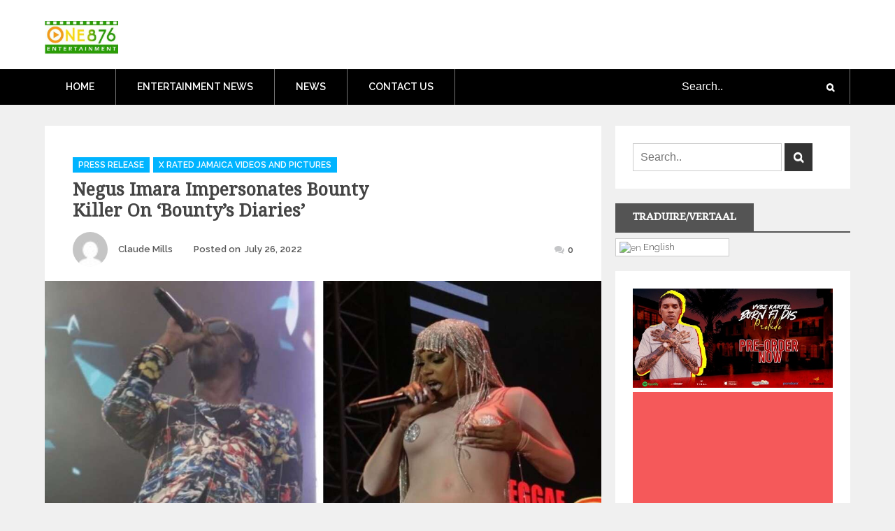

--- FILE ---
content_type: text/html; charset=utf-8
request_url: https://www.google.com/recaptcha/api2/anchor?ar=1&k=6Ld-k6sUAAAAABYt0eedTbfujCq36JNihmTUnhti&co=aHR0cHM6Ly93d3cub25lODc2ZW50ZXJ0YWlubWVudC5jb206NDQz&hl=en&v=PoyoqOPhxBO7pBk68S4YbpHZ&theme=light&size=normal&anchor-ms=20000&execute-ms=30000&cb=bqz1xfqe5zv2
body_size: 49467
content:
<!DOCTYPE HTML><html dir="ltr" lang="en"><head><meta http-equiv="Content-Type" content="text/html; charset=UTF-8">
<meta http-equiv="X-UA-Compatible" content="IE=edge">
<title>reCAPTCHA</title>
<style type="text/css">
/* cyrillic-ext */
@font-face {
  font-family: 'Roboto';
  font-style: normal;
  font-weight: 400;
  font-stretch: 100%;
  src: url(//fonts.gstatic.com/s/roboto/v48/KFO7CnqEu92Fr1ME7kSn66aGLdTylUAMa3GUBHMdazTgWw.woff2) format('woff2');
  unicode-range: U+0460-052F, U+1C80-1C8A, U+20B4, U+2DE0-2DFF, U+A640-A69F, U+FE2E-FE2F;
}
/* cyrillic */
@font-face {
  font-family: 'Roboto';
  font-style: normal;
  font-weight: 400;
  font-stretch: 100%;
  src: url(//fonts.gstatic.com/s/roboto/v48/KFO7CnqEu92Fr1ME7kSn66aGLdTylUAMa3iUBHMdazTgWw.woff2) format('woff2');
  unicode-range: U+0301, U+0400-045F, U+0490-0491, U+04B0-04B1, U+2116;
}
/* greek-ext */
@font-face {
  font-family: 'Roboto';
  font-style: normal;
  font-weight: 400;
  font-stretch: 100%;
  src: url(//fonts.gstatic.com/s/roboto/v48/KFO7CnqEu92Fr1ME7kSn66aGLdTylUAMa3CUBHMdazTgWw.woff2) format('woff2');
  unicode-range: U+1F00-1FFF;
}
/* greek */
@font-face {
  font-family: 'Roboto';
  font-style: normal;
  font-weight: 400;
  font-stretch: 100%;
  src: url(//fonts.gstatic.com/s/roboto/v48/KFO7CnqEu92Fr1ME7kSn66aGLdTylUAMa3-UBHMdazTgWw.woff2) format('woff2');
  unicode-range: U+0370-0377, U+037A-037F, U+0384-038A, U+038C, U+038E-03A1, U+03A3-03FF;
}
/* math */
@font-face {
  font-family: 'Roboto';
  font-style: normal;
  font-weight: 400;
  font-stretch: 100%;
  src: url(//fonts.gstatic.com/s/roboto/v48/KFO7CnqEu92Fr1ME7kSn66aGLdTylUAMawCUBHMdazTgWw.woff2) format('woff2');
  unicode-range: U+0302-0303, U+0305, U+0307-0308, U+0310, U+0312, U+0315, U+031A, U+0326-0327, U+032C, U+032F-0330, U+0332-0333, U+0338, U+033A, U+0346, U+034D, U+0391-03A1, U+03A3-03A9, U+03B1-03C9, U+03D1, U+03D5-03D6, U+03F0-03F1, U+03F4-03F5, U+2016-2017, U+2034-2038, U+203C, U+2040, U+2043, U+2047, U+2050, U+2057, U+205F, U+2070-2071, U+2074-208E, U+2090-209C, U+20D0-20DC, U+20E1, U+20E5-20EF, U+2100-2112, U+2114-2115, U+2117-2121, U+2123-214F, U+2190, U+2192, U+2194-21AE, U+21B0-21E5, U+21F1-21F2, U+21F4-2211, U+2213-2214, U+2216-22FF, U+2308-230B, U+2310, U+2319, U+231C-2321, U+2336-237A, U+237C, U+2395, U+239B-23B7, U+23D0, U+23DC-23E1, U+2474-2475, U+25AF, U+25B3, U+25B7, U+25BD, U+25C1, U+25CA, U+25CC, U+25FB, U+266D-266F, U+27C0-27FF, U+2900-2AFF, U+2B0E-2B11, U+2B30-2B4C, U+2BFE, U+3030, U+FF5B, U+FF5D, U+1D400-1D7FF, U+1EE00-1EEFF;
}
/* symbols */
@font-face {
  font-family: 'Roboto';
  font-style: normal;
  font-weight: 400;
  font-stretch: 100%;
  src: url(//fonts.gstatic.com/s/roboto/v48/KFO7CnqEu92Fr1ME7kSn66aGLdTylUAMaxKUBHMdazTgWw.woff2) format('woff2');
  unicode-range: U+0001-000C, U+000E-001F, U+007F-009F, U+20DD-20E0, U+20E2-20E4, U+2150-218F, U+2190, U+2192, U+2194-2199, U+21AF, U+21E6-21F0, U+21F3, U+2218-2219, U+2299, U+22C4-22C6, U+2300-243F, U+2440-244A, U+2460-24FF, U+25A0-27BF, U+2800-28FF, U+2921-2922, U+2981, U+29BF, U+29EB, U+2B00-2BFF, U+4DC0-4DFF, U+FFF9-FFFB, U+10140-1018E, U+10190-1019C, U+101A0, U+101D0-101FD, U+102E0-102FB, U+10E60-10E7E, U+1D2C0-1D2D3, U+1D2E0-1D37F, U+1F000-1F0FF, U+1F100-1F1AD, U+1F1E6-1F1FF, U+1F30D-1F30F, U+1F315, U+1F31C, U+1F31E, U+1F320-1F32C, U+1F336, U+1F378, U+1F37D, U+1F382, U+1F393-1F39F, U+1F3A7-1F3A8, U+1F3AC-1F3AF, U+1F3C2, U+1F3C4-1F3C6, U+1F3CA-1F3CE, U+1F3D4-1F3E0, U+1F3ED, U+1F3F1-1F3F3, U+1F3F5-1F3F7, U+1F408, U+1F415, U+1F41F, U+1F426, U+1F43F, U+1F441-1F442, U+1F444, U+1F446-1F449, U+1F44C-1F44E, U+1F453, U+1F46A, U+1F47D, U+1F4A3, U+1F4B0, U+1F4B3, U+1F4B9, U+1F4BB, U+1F4BF, U+1F4C8-1F4CB, U+1F4D6, U+1F4DA, U+1F4DF, U+1F4E3-1F4E6, U+1F4EA-1F4ED, U+1F4F7, U+1F4F9-1F4FB, U+1F4FD-1F4FE, U+1F503, U+1F507-1F50B, U+1F50D, U+1F512-1F513, U+1F53E-1F54A, U+1F54F-1F5FA, U+1F610, U+1F650-1F67F, U+1F687, U+1F68D, U+1F691, U+1F694, U+1F698, U+1F6AD, U+1F6B2, U+1F6B9-1F6BA, U+1F6BC, U+1F6C6-1F6CF, U+1F6D3-1F6D7, U+1F6E0-1F6EA, U+1F6F0-1F6F3, U+1F6F7-1F6FC, U+1F700-1F7FF, U+1F800-1F80B, U+1F810-1F847, U+1F850-1F859, U+1F860-1F887, U+1F890-1F8AD, U+1F8B0-1F8BB, U+1F8C0-1F8C1, U+1F900-1F90B, U+1F93B, U+1F946, U+1F984, U+1F996, U+1F9E9, U+1FA00-1FA6F, U+1FA70-1FA7C, U+1FA80-1FA89, U+1FA8F-1FAC6, U+1FACE-1FADC, U+1FADF-1FAE9, U+1FAF0-1FAF8, U+1FB00-1FBFF;
}
/* vietnamese */
@font-face {
  font-family: 'Roboto';
  font-style: normal;
  font-weight: 400;
  font-stretch: 100%;
  src: url(//fonts.gstatic.com/s/roboto/v48/KFO7CnqEu92Fr1ME7kSn66aGLdTylUAMa3OUBHMdazTgWw.woff2) format('woff2');
  unicode-range: U+0102-0103, U+0110-0111, U+0128-0129, U+0168-0169, U+01A0-01A1, U+01AF-01B0, U+0300-0301, U+0303-0304, U+0308-0309, U+0323, U+0329, U+1EA0-1EF9, U+20AB;
}
/* latin-ext */
@font-face {
  font-family: 'Roboto';
  font-style: normal;
  font-weight: 400;
  font-stretch: 100%;
  src: url(//fonts.gstatic.com/s/roboto/v48/KFO7CnqEu92Fr1ME7kSn66aGLdTylUAMa3KUBHMdazTgWw.woff2) format('woff2');
  unicode-range: U+0100-02BA, U+02BD-02C5, U+02C7-02CC, U+02CE-02D7, U+02DD-02FF, U+0304, U+0308, U+0329, U+1D00-1DBF, U+1E00-1E9F, U+1EF2-1EFF, U+2020, U+20A0-20AB, U+20AD-20C0, U+2113, U+2C60-2C7F, U+A720-A7FF;
}
/* latin */
@font-face {
  font-family: 'Roboto';
  font-style: normal;
  font-weight: 400;
  font-stretch: 100%;
  src: url(//fonts.gstatic.com/s/roboto/v48/KFO7CnqEu92Fr1ME7kSn66aGLdTylUAMa3yUBHMdazQ.woff2) format('woff2');
  unicode-range: U+0000-00FF, U+0131, U+0152-0153, U+02BB-02BC, U+02C6, U+02DA, U+02DC, U+0304, U+0308, U+0329, U+2000-206F, U+20AC, U+2122, U+2191, U+2193, U+2212, U+2215, U+FEFF, U+FFFD;
}
/* cyrillic-ext */
@font-face {
  font-family: 'Roboto';
  font-style: normal;
  font-weight: 500;
  font-stretch: 100%;
  src: url(//fonts.gstatic.com/s/roboto/v48/KFO7CnqEu92Fr1ME7kSn66aGLdTylUAMa3GUBHMdazTgWw.woff2) format('woff2');
  unicode-range: U+0460-052F, U+1C80-1C8A, U+20B4, U+2DE0-2DFF, U+A640-A69F, U+FE2E-FE2F;
}
/* cyrillic */
@font-face {
  font-family: 'Roboto';
  font-style: normal;
  font-weight: 500;
  font-stretch: 100%;
  src: url(//fonts.gstatic.com/s/roboto/v48/KFO7CnqEu92Fr1ME7kSn66aGLdTylUAMa3iUBHMdazTgWw.woff2) format('woff2');
  unicode-range: U+0301, U+0400-045F, U+0490-0491, U+04B0-04B1, U+2116;
}
/* greek-ext */
@font-face {
  font-family: 'Roboto';
  font-style: normal;
  font-weight: 500;
  font-stretch: 100%;
  src: url(//fonts.gstatic.com/s/roboto/v48/KFO7CnqEu92Fr1ME7kSn66aGLdTylUAMa3CUBHMdazTgWw.woff2) format('woff2');
  unicode-range: U+1F00-1FFF;
}
/* greek */
@font-face {
  font-family: 'Roboto';
  font-style: normal;
  font-weight: 500;
  font-stretch: 100%;
  src: url(//fonts.gstatic.com/s/roboto/v48/KFO7CnqEu92Fr1ME7kSn66aGLdTylUAMa3-UBHMdazTgWw.woff2) format('woff2');
  unicode-range: U+0370-0377, U+037A-037F, U+0384-038A, U+038C, U+038E-03A1, U+03A3-03FF;
}
/* math */
@font-face {
  font-family: 'Roboto';
  font-style: normal;
  font-weight: 500;
  font-stretch: 100%;
  src: url(//fonts.gstatic.com/s/roboto/v48/KFO7CnqEu92Fr1ME7kSn66aGLdTylUAMawCUBHMdazTgWw.woff2) format('woff2');
  unicode-range: U+0302-0303, U+0305, U+0307-0308, U+0310, U+0312, U+0315, U+031A, U+0326-0327, U+032C, U+032F-0330, U+0332-0333, U+0338, U+033A, U+0346, U+034D, U+0391-03A1, U+03A3-03A9, U+03B1-03C9, U+03D1, U+03D5-03D6, U+03F0-03F1, U+03F4-03F5, U+2016-2017, U+2034-2038, U+203C, U+2040, U+2043, U+2047, U+2050, U+2057, U+205F, U+2070-2071, U+2074-208E, U+2090-209C, U+20D0-20DC, U+20E1, U+20E5-20EF, U+2100-2112, U+2114-2115, U+2117-2121, U+2123-214F, U+2190, U+2192, U+2194-21AE, U+21B0-21E5, U+21F1-21F2, U+21F4-2211, U+2213-2214, U+2216-22FF, U+2308-230B, U+2310, U+2319, U+231C-2321, U+2336-237A, U+237C, U+2395, U+239B-23B7, U+23D0, U+23DC-23E1, U+2474-2475, U+25AF, U+25B3, U+25B7, U+25BD, U+25C1, U+25CA, U+25CC, U+25FB, U+266D-266F, U+27C0-27FF, U+2900-2AFF, U+2B0E-2B11, U+2B30-2B4C, U+2BFE, U+3030, U+FF5B, U+FF5D, U+1D400-1D7FF, U+1EE00-1EEFF;
}
/* symbols */
@font-face {
  font-family: 'Roboto';
  font-style: normal;
  font-weight: 500;
  font-stretch: 100%;
  src: url(//fonts.gstatic.com/s/roboto/v48/KFO7CnqEu92Fr1ME7kSn66aGLdTylUAMaxKUBHMdazTgWw.woff2) format('woff2');
  unicode-range: U+0001-000C, U+000E-001F, U+007F-009F, U+20DD-20E0, U+20E2-20E4, U+2150-218F, U+2190, U+2192, U+2194-2199, U+21AF, U+21E6-21F0, U+21F3, U+2218-2219, U+2299, U+22C4-22C6, U+2300-243F, U+2440-244A, U+2460-24FF, U+25A0-27BF, U+2800-28FF, U+2921-2922, U+2981, U+29BF, U+29EB, U+2B00-2BFF, U+4DC0-4DFF, U+FFF9-FFFB, U+10140-1018E, U+10190-1019C, U+101A0, U+101D0-101FD, U+102E0-102FB, U+10E60-10E7E, U+1D2C0-1D2D3, U+1D2E0-1D37F, U+1F000-1F0FF, U+1F100-1F1AD, U+1F1E6-1F1FF, U+1F30D-1F30F, U+1F315, U+1F31C, U+1F31E, U+1F320-1F32C, U+1F336, U+1F378, U+1F37D, U+1F382, U+1F393-1F39F, U+1F3A7-1F3A8, U+1F3AC-1F3AF, U+1F3C2, U+1F3C4-1F3C6, U+1F3CA-1F3CE, U+1F3D4-1F3E0, U+1F3ED, U+1F3F1-1F3F3, U+1F3F5-1F3F7, U+1F408, U+1F415, U+1F41F, U+1F426, U+1F43F, U+1F441-1F442, U+1F444, U+1F446-1F449, U+1F44C-1F44E, U+1F453, U+1F46A, U+1F47D, U+1F4A3, U+1F4B0, U+1F4B3, U+1F4B9, U+1F4BB, U+1F4BF, U+1F4C8-1F4CB, U+1F4D6, U+1F4DA, U+1F4DF, U+1F4E3-1F4E6, U+1F4EA-1F4ED, U+1F4F7, U+1F4F9-1F4FB, U+1F4FD-1F4FE, U+1F503, U+1F507-1F50B, U+1F50D, U+1F512-1F513, U+1F53E-1F54A, U+1F54F-1F5FA, U+1F610, U+1F650-1F67F, U+1F687, U+1F68D, U+1F691, U+1F694, U+1F698, U+1F6AD, U+1F6B2, U+1F6B9-1F6BA, U+1F6BC, U+1F6C6-1F6CF, U+1F6D3-1F6D7, U+1F6E0-1F6EA, U+1F6F0-1F6F3, U+1F6F7-1F6FC, U+1F700-1F7FF, U+1F800-1F80B, U+1F810-1F847, U+1F850-1F859, U+1F860-1F887, U+1F890-1F8AD, U+1F8B0-1F8BB, U+1F8C0-1F8C1, U+1F900-1F90B, U+1F93B, U+1F946, U+1F984, U+1F996, U+1F9E9, U+1FA00-1FA6F, U+1FA70-1FA7C, U+1FA80-1FA89, U+1FA8F-1FAC6, U+1FACE-1FADC, U+1FADF-1FAE9, U+1FAF0-1FAF8, U+1FB00-1FBFF;
}
/* vietnamese */
@font-face {
  font-family: 'Roboto';
  font-style: normal;
  font-weight: 500;
  font-stretch: 100%;
  src: url(//fonts.gstatic.com/s/roboto/v48/KFO7CnqEu92Fr1ME7kSn66aGLdTylUAMa3OUBHMdazTgWw.woff2) format('woff2');
  unicode-range: U+0102-0103, U+0110-0111, U+0128-0129, U+0168-0169, U+01A0-01A1, U+01AF-01B0, U+0300-0301, U+0303-0304, U+0308-0309, U+0323, U+0329, U+1EA0-1EF9, U+20AB;
}
/* latin-ext */
@font-face {
  font-family: 'Roboto';
  font-style: normal;
  font-weight: 500;
  font-stretch: 100%;
  src: url(//fonts.gstatic.com/s/roboto/v48/KFO7CnqEu92Fr1ME7kSn66aGLdTylUAMa3KUBHMdazTgWw.woff2) format('woff2');
  unicode-range: U+0100-02BA, U+02BD-02C5, U+02C7-02CC, U+02CE-02D7, U+02DD-02FF, U+0304, U+0308, U+0329, U+1D00-1DBF, U+1E00-1E9F, U+1EF2-1EFF, U+2020, U+20A0-20AB, U+20AD-20C0, U+2113, U+2C60-2C7F, U+A720-A7FF;
}
/* latin */
@font-face {
  font-family: 'Roboto';
  font-style: normal;
  font-weight: 500;
  font-stretch: 100%;
  src: url(//fonts.gstatic.com/s/roboto/v48/KFO7CnqEu92Fr1ME7kSn66aGLdTylUAMa3yUBHMdazQ.woff2) format('woff2');
  unicode-range: U+0000-00FF, U+0131, U+0152-0153, U+02BB-02BC, U+02C6, U+02DA, U+02DC, U+0304, U+0308, U+0329, U+2000-206F, U+20AC, U+2122, U+2191, U+2193, U+2212, U+2215, U+FEFF, U+FFFD;
}
/* cyrillic-ext */
@font-face {
  font-family: 'Roboto';
  font-style: normal;
  font-weight: 900;
  font-stretch: 100%;
  src: url(//fonts.gstatic.com/s/roboto/v48/KFO7CnqEu92Fr1ME7kSn66aGLdTylUAMa3GUBHMdazTgWw.woff2) format('woff2');
  unicode-range: U+0460-052F, U+1C80-1C8A, U+20B4, U+2DE0-2DFF, U+A640-A69F, U+FE2E-FE2F;
}
/* cyrillic */
@font-face {
  font-family: 'Roboto';
  font-style: normal;
  font-weight: 900;
  font-stretch: 100%;
  src: url(//fonts.gstatic.com/s/roboto/v48/KFO7CnqEu92Fr1ME7kSn66aGLdTylUAMa3iUBHMdazTgWw.woff2) format('woff2');
  unicode-range: U+0301, U+0400-045F, U+0490-0491, U+04B0-04B1, U+2116;
}
/* greek-ext */
@font-face {
  font-family: 'Roboto';
  font-style: normal;
  font-weight: 900;
  font-stretch: 100%;
  src: url(//fonts.gstatic.com/s/roboto/v48/KFO7CnqEu92Fr1ME7kSn66aGLdTylUAMa3CUBHMdazTgWw.woff2) format('woff2');
  unicode-range: U+1F00-1FFF;
}
/* greek */
@font-face {
  font-family: 'Roboto';
  font-style: normal;
  font-weight: 900;
  font-stretch: 100%;
  src: url(//fonts.gstatic.com/s/roboto/v48/KFO7CnqEu92Fr1ME7kSn66aGLdTylUAMa3-UBHMdazTgWw.woff2) format('woff2');
  unicode-range: U+0370-0377, U+037A-037F, U+0384-038A, U+038C, U+038E-03A1, U+03A3-03FF;
}
/* math */
@font-face {
  font-family: 'Roboto';
  font-style: normal;
  font-weight: 900;
  font-stretch: 100%;
  src: url(//fonts.gstatic.com/s/roboto/v48/KFO7CnqEu92Fr1ME7kSn66aGLdTylUAMawCUBHMdazTgWw.woff2) format('woff2');
  unicode-range: U+0302-0303, U+0305, U+0307-0308, U+0310, U+0312, U+0315, U+031A, U+0326-0327, U+032C, U+032F-0330, U+0332-0333, U+0338, U+033A, U+0346, U+034D, U+0391-03A1, U+03A3-03A9, U+03B1-03C9, U+03D1, U+03D5-03D6, U+03F0-03F1, U+03F4-03F5, U+2016-2017, U+2034-2038, U+203C, U+2040, U+2043, U+2047, U+2050, U+2057, U+205F, U+2070-2071, U+2074-208E, U+2090-209C, U+20D0-20DC, U+20E1, U+20E5-20EF, U+2100-2112, U+2114-2115, U+2117-2121, U+2123-214F, U+2190, U+2192, U+2194-21AE, U+21B0-21E5, U+21F1-21F2, U+21F4-2211, U+2213-2214, U+2216-22FF, U+2308-230B, U+2310, U+2319, U+231C-2321, U+2336-237A, U+237C, U+2395, U+239B-23B7, U+23D0, U+23DC-23E1, U+2474-2475, U+25AF, U+25B3, U+25B7, U+25BD, U+25C1, U+25CA, U+25CC, U+25FB, U+266D-266F, U+27C0-27FF, U+2900-2AFF, U+2B0E-2B11, U+2B30-2B4C, U+2BFE, U+3030, U+FF5B, U+FF5D, U+1D400-1D7FF, U+1EE00-1EEFF;
}
/* symbols */
@font-face {
  font-family: 'Roboto';
  font-style: normal;
  font-weight: 900;
  font-stretch: 100%;
  src: url(//fonts.gstatic.com/s/roboto/v48/KFO7CnqEu92Fr1ME7kSn66aGLdTylUAMaxKUBHMdazTgWw.woff2) format('woff2');
  unicode-range: U+0001-000C, U+000E-001F, U+007F-009F, U+20DD-20E0, U+20E2-20E4, U+2150-218F, U+2190, U+2192, U+2194-2199, U+21AF, U+21E6-21F0, U+21F3, U+2218-2219, U+2299, U+22C4-22C6, U+2300-243F, U+2440-244A, U+2460-24FF, U+25A0-27BF, U+2800-28FF, U+2921-2922, U+2981, U+29BF, U+29EB, U+2B00-2BFF, U+4DC0-4DFF, U+FFF9-FFFB, U+10140-1018E, U+10190-1019C, U+101A0, U+101D0-101FD, U+102E0-102FB, U+10E60-10E7E, U+1D2C0-1D2D3, U+1D2E0-1D37F, U+1F000-1F0FF, U+1F100-1F1AD, U+1F1E6-1F1FF, U+1F30D-1F30F, U+1F315, U+1F31C, U+1F31E, U+1F320-1F32C, U+1F336, U+1F378, U+1F37D, U+1F382, U+1F393-1F39F, U+1F3A7-1F3A8, U+1F3AC-1F3AF, U+1F3C2, U+1F3C4-1F3C6, U+1F3CA-1F3CE, U+1F3D4-1F3E0, U+1F3ED, U+1F3F1-1F3F3, U+1F3F5-1F3F7, U+1F408, U+1F415, U+1F41F, U+1F426, U+1F43F, U+1F441-1F442, U+1F444, U+1F446-1F449, U+1F44C-1F44E, U+1F453, U+1F46A, U+1F47D, U+1F4A3, U+1F4B0, U+1F4B3, U+1F4B9, U+1F4BB, U+1F4BF, U+1F4C8-1F4CB, U+1F4D6, U+1F4DA, U+1F4DF, U+1F4E3-1F4E6, U+1F4EA-1F4ED, U+1F4F7, U+1F4F9-1F4FB, U+1F4FD-1F4FE, U+1F503, U+1F507-1F50B, U+1F50D, U+1F512-1F513, U+1F53E-1F54A, U+1F54F-1F5FA, U+1F610, U+1F650-1F67F, U+1F687, U+1F68D, U+1F691, U+1F694, U+1F698, U+1F6AD, U+1F6B2, U+1F6B9-1F6BA, U+1F6BC, U+1F6C6-1F6CF, U+1F6D3-1F6D7, U+1F6E0-1F6EA, U+1F6F0-1F6F3, U+1F6F7-1F6FC, U+1F700-1F7FF, U+1F800-1F80B, U+1F810-1F847, U+1F850-1F859, U+1F860-1F887, U+1F890-1F8AD, U+1F8B0-1F8BB, U+1F8C0-1F8C1, U+1F900-1F90B, U+1F93B, U+1F946, U+1F984, U+1F996, U+1F9E9, U+1FA00-1FA6F, U+1FA70-1FA7C, U+1FA80-1FA89, U+1FA8F-1FAC6, U+1FACE-1FADC, U+1FADF-1FAE9, U+1FAF0-1FAF8, U+1FB00-1FBFF;
}
/* vietnamese */
@font-face {
  font-family: 'Roboto';
  font-style: normal;
  font-weight: 900;
  font-stretch: 100%;
  src: url(//fonts.gstatic.com/s/roboto/v48/KFO7CnqEu92Fr1ME7kSn66aGLdTylUAMa3OUBHMdazTgWw.woff2) format('woff2');
  unicode-range: U+0102-0103, U+0110-0111, U+0128-0129, U+0168-0169, U+01A0-01A1, U+01AF-01B0, U+0300-0301, U+0303-0304, U+0308-0309, U+0323, U+0329, U+1EA0-1EF9, U+20AB;
}
/* latin-ext */
@font-face {
  font-family: 'Roboto';
  font-style: normal;
  font-weight: 900;
  font-stretch: 100%;
  src: url(//fonts.gstatic.com/s/roboto/v48/KFO7CnqEu92Fr1ME7kSn66aGLdTylUAMa3KUBHMdazTgWw.woff2) format('woff2');
  unicode-range: U+0100-02BA, U+02BD-02C5, U+02C7-02CC, U+02CE-02D7, U+02DD-02FF, U+0304, U+0308, U+0329, U+1D00-1DBF, U+1E00-1E9F, U+1EF2-1EFF, U+2020, U+20A0-20AB, U+20AD-20C0, U+2113, U+2C60-2C7F, U+A720-A7FF;
}
/* latin */
@font-face {
  font-family: 'Roboto';
  font-style: normal;
  font-weight: 900;
  font-stretch: 100%;
  src: url(//fonts.gstatic.com/s/roboto/v48/KFO7CnqEu92Fr1ME7kSn66aGLdTylUAMa3yUBHMdazQ.woff2) format('woff2');
  unicode-range: U+0000-00FF, U+0131, U+0152-0153, U+02BB-02BC, U+02C6, U+02DA, U+02DC, U+0304, U+0308, U+0329, U+2000-206F, U+20AC, U+2122, U+2191, U+2193, U+2212, U+2215, U+FEFF, U+FFFD;
}

</style>
<link rel="stylesheet" type="text/css" href="https://www.gstatic.com/recaptcha/releases/PoyoqOPhxBO7pBk68S4YbpHZ/styles__ltr.css">
<script nonce="Rz6Mowlo9EQVcqfwju9Jlg" type="text/javascript">window['__recaptcha_api'] = 'https://www.google.com/recaptcha/api2/';</script>
<script type="text/javascript" src="https://www.gstatic.com/recaptcha/releases/PoyoqOPhxBO7pBk68S4YbpHZ/recaptcha__en.js" nonce="Rz6Mowlo9EQVcqfwju9Jlg">
      
    </script></head>
<body><div id="rc-anchor-alert" class="rc-anchor-alert"></div>
<input type="hidden" id="recaptcha-token" value="[base64]">
<script type="text/javascript" nonce="Rz6Mowlo9EQVcqfwju9Jlg">
      recaptcha.anchor.Main.init("[\x22ainput\x22,[\x22bgdata\x22,\x22\x22,\[base64]/[base64]/[base64]/KE4oMTI0LHYsdi5HKSxMWihsLHYpKTpOKDEyNCx2LGwpLFYpLHYpLFQpKSxGKDE3MSx2KX0scjc9ZnVuY3Rpb24obCl7cmV0dXJuIGx9LEM9ZnVuY3Rpb24obCxWLHYpe04odixsLFYpLFZbYWtdPTI3OTZ9LG49ZnVuY3Rpb24obCxWKXtWLlg9KChWLlg/[base64]/[base64]/[base64]/[base64]/[base64]/[base64]/[base64]/[base64]/[base64]/[base64]/[base64]\\u003d\x22,\[base64]\\u003d\x22,\x22eBVAw44DwpPDlMO0woF8T084w6UNSFzDqcKuVxY5eFlHXlZtQzBpwrF8wrLCsgY/w44Sw48pwocew7Yiw6kkwq8Tw6fDsATCuSNWw7rDjENVAyAwQnQOwqF9P0Q3S2fCicO9w7/DgWrDpHzDgD/Co2c4MkVvdcOpwqPDsDB/TsOMw7N9wqDDvsOTw4pAwqBMOcOCWcK6FCnCscKWw6R2N8KEw7pkwoLCjg7DvsOqLybCp0omRzDCvsOqUsK1w5kfw6TDj8ODw4HCksKQA8OJwqFGw67CtAzCu8OUwoPDqMKgwrJjwpxdeX1swo01JsOiLMOhwqsQw5DCocOaw5o7HzvCjMO+w5XCpCfDucK5F8Oqw5/Dk8O+w7XDisK3w77Duh4FK0ssH8O/VijDuiDCmnEUUlMFTMOSw7jDgMKnc8KBw6YvA8K9IsK9wrAcwqIRbMKEw4cQwo7CqUoyUXcKwqHCvUPDg8K0NXzCtMKwwrELwofCtw/[base64]/M8OMBcOuw5nDiAjDm8O0wrYJw5hbLHh1w7PCoCc1WcObwpMpwpLCgcKVD1U/w6LDmCxtwoDDqwZ6GEnCqX/[base64]/[base64]/DonXDmMK3w54TcsKBGVzChj4zwr/DgMOgXntbUsOGB8OITmvCrcKgPhdCw6gSOcKEQsKEGnBKH8Ofw6fDtER/wpEvwozCnXnCjD7CoxIOSVTCo8OgwpHCp8KPWFbDgsO3VVcOBkoTw6PCvcKeTcKXGRnCnMOIRixpVBg3w5ENLsKAwrvCp8Oxwq5LesOOGEAYwqvCsScIVsOrwofCjnsNYxU7w5bDqMOQDMObwqrChzZQM8Kjbm7DgG3CvGUqw4tuFcOresOxw5HCiA/DtmEvDMObwoVPVcOVw7jDkcKDwqZJBUQNwojCtcOHfiJecBPCt0kfc8OOW8KTJHILw4HDoQDDj8KfRcOdbMKPasO8YsKqBcORw6xJwphtCg/DjV4GBWfDrW/Drzk5wrkGXgVFYxc8KQfDrcKbQMOABMOCw4XCoxzCrWLDhMOywrHDsUQbw6XCqcOdw6Y4L8K7bsOPwpvCmBjCsV/DvhUnTMKTQm3DuQ5zEcKYw6Yfw5xueMKocHYhw6LCrw1dMCk1w6XDpMKhPT/[base64]/Du8KJw6/DjMKdwpkRwo5vw7d0ccOfwosIwq/DssKIw5MEw7PCo8K4WMOhL8OaAMO3FiQrwqg6w7x4JcOZwo4cWEHDoMK/JcOUSTbCi8O+wrzClzjDt8KUw6ASwrIYwowtwpzCl3YhBsKFYV5wLsOnw6YwPUAdw5nCqzDCiH9lwqDDhm/DlXTCugl1w4Qkw6bDkz1MNErDjnbDm8Kdwql+wrlBAsK1wo7Dt0TDuMOOwrt9wozCkcOEw4zChQbDmsK4w7xeacO5dTHCh8OWw4BfTlNqwoIvTsOuwpzCgFjDtMOew7/Djw3Cp8OULg/DqWbCh2LCrTpnY8KOb8OpPcKCcMKkwoU3VMKFEmpGwo8PNsKiw5fClx8CJElHW2Fhw6LDnsK7w5QgVsOCGik4WDBcUMKeDVt4KBd+JyF5wrEaQsOcw4IoworClcOdwo5tTRhnAMKIw759wqzDncO4Y8OXZ8ODw73CocKxA3IowrfCt8KoJcKyVMKIwpjCsMO/[base64]/DoMKSBS7CiDHDtS/CiyzDiVbDgjELwrrCmsOcZ8KUw5IGwqBvwrLCo8KJOltZAzxxwqXDpsK4w4kcwoLCsUrCjj8AJnzCqMK2cifCqMK9KEzDkcKbaWjDsx/[base64]/McKHPwQyw7FRDsOlWjN7w43CvsK4RmrCgcKxNVtGRsKCXcO4JG/DrT4Nwplsb0HDmVxTNUzCsMOrC8O9w6DCgXBxw4Bfw68wwoHCuhgVw5rCrcOtw7JUw53CsMOaw5lIC8Kdwo7CpSYFY8KUCsOJOS8Aw7pSdT7ChcK2e8KKwqMVdsKFRHjDlhDDscK4wojCl8Khwrp7EcK/[base64]/w77CscOawpxZIHLCpMOIwrxfGsOYXsKFw4kOPsKZBEk6byrDjMK7ZsO2BMOZNSVZcMO9HsKiQEZEHjDDtsOIw7hgXMOpUU1SMDB1w77Cg8ORUGnDs3nDr2vDvSnCpMOrwq8ZNsOLwr3CljHCg8ODZibDlk8SfjRtccO5c8KgQWfDvjViwqgKA3XCuMKqw7HCh8K/ES8Yw7HDiWF0ShHCnsKywpbCk8OkwprCm8KNw4XDrMKmwoMUXjLDqsK9OSY5JcK8wpMzw7vDvcKKw7fDtUfCl8O/[base64]/Du8KKw5bDkcOfF8Olw5HCkcK7w6gveMKUd2ptw4XCs8KXwoHCkm5UNSkYQcKsO2PCnsKFSSDDk8KWw4LDv8KywprCjMORU8Osw5rDs8O+c8KTfsKNw4kkDkzDpUlBasK6w4LDi8Ksf8OqWcOjw78QEV/CvzTDvikGAhVxTAhYE35awoM3w74QwqHCrMKzFcKPw4bDpARtBFEuU8KOe3jDo8Kww5nDocK5eXbCs8O2IGHDt8KIGFfDkDxtwozCtHIjwr/CrzpYPQTDhsO7N1UHczRjwp/DrB5rATZswptJJsO+wooLU8K2wrQdw4Igb8OGwozDmX8owpjDtETCr8OCUEfDjMKXecOWQcKzwprDt8KANHwsw6fCnRF9JMOUwpIFTmbDhgAEwpxUHzwRw7HCh0oHwrDDp8OiDMKcw7/[base64]/McOGbsKSw5HComfDhj7DhcK2eMK5woRUwrfDvzY7URXCsQXCpQpQT05ewoPDin7Cg8OlNSLCosKOSMKgeMK5RE7CksKhwprDs8KRAzrCuTzDs2ENwpnCo8KWw5fCicK/wrtSGSnCucKawpxvK8KIw4/[base64]/wojCncKhwpbChnvCkAjCgWXDqMOleMK8aMOKVMO9woTDncOOJV7CqUNKwrIlwokTw7/CncKAw7pXwpXCh04fYVcMwrsWw6zDvBrCuUBYwo3Cvx55JG3DiWl6woXCsz7Dt8OAbUxGFcOYw5XCj8K+w68OP8KEw7LCtm/CvibCuFk4w6Bmdl0hwp1dwq4Lw4MqFMKoNx7DjMODBhDDj2vDqxfDv8K9UTkzw7nCnMOVVz3DhMKYacK7woc+KcO3w6IpRlFheyUFwpPCk8OqesK7w4rDkcOhc8Opw6BNMcO7NErCr0/DgXfCnsK+wrnCgxA8woYaDsKiM8KMLsK0JsOaQw3DicO4wpgaE03Dti18wq7ChXFuwqoYYiQTw5J2w4Qbw6nCjsKOP8KxbGBUwqknUsKMwrjCtMOZTV3Csl0ww7kAw4DDpsKdO3PDjMOCVVnDs8KbwoHCkMO/w5jCkcKnT8OGClnDn8OXIcKcwpUAajTDu8ODw4QoW8K3wqfDmUVURMO5J8Kbwp3DtcOITQPCs8OpBMKow4zCjQHChhHCrMOyNRBFwpXDpsO7OxMvw6k2wrR8D8KZwqpYasOSwq3DpTDDmj4fIcKsw5nCgRlXw6/CmClIw7drw4tvw64dMwHDohPCsxnDqMOzVsOpCMKUw6rCvcKUwpIVwqLDhMK+NcO3w4hcw5lNEBQbOgEDwpLCnMKcLizDk8KqVcKmKsKoJXHDpMOkwoTDijMqZT7Ck8K2X8Oxw5d7STHDsWE/wpHDv2jCq3zDlsKLQMOPSUTDkDzCok/DqsOAw5TCjcO4wovDsGMdw5HDssKVDMOvw6N7W8KzXcKfw4MlXcKVwoVhJMKxwrfCv2pXJCPDssOzSB8Ow50Mw5vDmsKaG8K/wpBhw4DCqcONMWcPI8KZJcOGw5jDqn7CjMOTw4rCu8OxOsODwr7DscKfLwLChcKUCsOhwokuTTkaBMKVw7xGJsK0wqPCtyDDhcK+RRHDmFjCv8KOJ8KQw5PDjsKIwpYyw6UZw5UBw7wTwrfDrgpTw6HDl8KGZ3lbwps5wq0/[base64]/[base64]/Dqh3DrMO2OcOrYk/DtScCC8OXGy4Qw4XCtcOmdhjDkcKJw5FuRy/DtcKfw5XDqcOdw45yMlfCoQnCqcKPOBETJcKCA8Onw4LCisK9RXcBwr9aw67ClsKSKMKsA8K0w7E7cF/Dm1o5VcO7w45PwrnDmcOXacOhwo7DoABCQyDDqMOSw73DpwfDm8KiOMOabcKAYA7DqMO1wovDjsOJwp/[base64]/wpbDkGzCi8KYw4HDj8KtaWVBJcOZwo/CucOARGDDhFnChcKSf1zCncK6csOGw6jDqXHDtcOfw6nDuSYvw4FFw5nChsO8wr/CiTRbOhrDtl7Dg8KGAMKEIiVJOU4WLcKowq9/w6DCpFkhw41SwpdJKRdiw7IBRh7CgF7Chi4nw6cIw6fCjMKCJsKmK0BHwqHCq8KXQAl2wptRw61eYGfDqcO5w4UHYsOcwobDj2VVNMOEwqrDtEpJwqRVC8OdRVjCgmvChsKSw5hZw6rCr8KlwrjCtMK/cnbDvsKpwrYMacOxw43DhUwEwp0VEC8jwpxtwq3DgsOtSQo5w48xw7XDgsKfA8KDw5xlw4sHDcKPwqx6wpvDlDxbKANgw4c4w4LDocKqwqzCtEhPwqVow4LDnmDDiMO8wrEWYcOkFQPCqGE/fXPDvMO4D8KpwotPU2rCrxAlD8Odwq7CrMKDw5bCsMKywovClcOYJTzCvcKHc8KTwqTCpzlcS8O0woDCk8K5wofCmF/Cr8OFGS4UTMODFcKofgF0OsOALBnCg8KJJyYzw4UJWFtYwpDDmsO4w5jDqMKfYzFiw6EuwogGwoLCgnUkwppEwpvCr8OTSMKLw4PCihzCv8KMPVkmJMKKw7bCn1xFfmXDmG/CriJhwpXDlsK9QAjDmjI2CsO4wo7Co0zDgcO+wpRbw6VrKl0gCVV8w7LCucKpwpxBNmLDgAPDssOew7PClQPCssOqPw7DpcKwN8Ktd8Kuwq7CjRTCo8Kxw6PDqh/[base64]/DvcKcGGYLwqHDmMOPwq7Cni/[base64]/B8KWacOBwrUQIcKswp3DqMKhwpcaWG4OV14Gwo/[base64]/[base64]/DlcONJjpDaMKrccO3JSVuOsKowopSw6tINw3Cpi8UwpLDkSpMWh5+w63DmMKHwqUOEFTDl8KnwpoFY1Zcw48rwpZofsKVNB/CtcOLw5jCpVwaVcOpwpMQw5NAQMKMfMKBwp44TUI/[base64]/CtcKzCGXDhMKswrNMbcKdwp7DiD9gw6oCwrXCnsONw5cAw45rB1TClBUBw4Nkw6nDj8ObB2jChWwVI2PCjsOFwqIGw5LCtD3DnMOOw5PCj8KaKkUXwowYw6UGNcOjXsK8w6TCvMO7wrXCnMO9w4omUGnCmnlAKk1Iw4kgJ8OLw51pw7N/wq/DkcO3dcOtIW/Cg0TDjB/Cu8ONRh8bw7bCjcKWTV7DnQQWw7DDqcO5wqPDknsAwqNgDnPCvsOWwplZwrp8wq8TwpfCqRvDiMOufinDvndUKSrDlcOXwq3CnMK+Qkxiw5bDhsKowrh8w60Qw5YdGGTDvw/[base64]/DmkE6fBh2BwPCmcOyZsK4XsOaCcKmE8K+YMO+CcO1w5LDgC8NUcKDQlwEw57Cs0HCk8KzwpPCnyLDqTt/w54ZwqLCvEcYwrDCpMKmwqvDh1fDnDDDlWbCgEM4w7/CklY/DcKpfxHDksOkHsKmw7rCiXA4BcKhHGLCgznCjR0jwpJ3w67CnHjDuljDm0TDnml+UMOZGcKEOsOqenbDl8KzwpV8w53Dj8OzwqzCvcOWwrfCksO3w7LDlMOyw5wPRQhyRFHCg8KNGEt6woQiw4YRwpvCuTvCkMOgZl/CtA/CnX/Cu0JEagDDuAJfdhoGwrkaw7kaRRPDo8O0w5rDm8OEMxddw6BcZ8Kuw781wrtmTMKsw7rClBY2w6FGwrbCuA5Iw4ltwpnCvjXClWvDocOSwqLCvMK9LcOQwrXDmC8swqduw55hwoN9OsOowoFlVkVMNVrDrX/DpsKGw57CqhDCncKaIgLDnMKHw7LCsMONw5LCksKRwoM/[base64]/[base64]/DlQ9CXiBOXE51w7MUwocxwo9XQcORwpk6wpokwrbDhcO/NsOBXRNLYWPDlsONw5QGBcKCwqEuH8K/wrxVWMOECcObQsOkAcK6wqLCnyPDqsKVf2d+ecOgw7l7wqvCtX0pWMKhwotJMR3CsXkvNktJTyzDrcKfw6/CmG3Dm8KCw4dPwpgKwoZ3cMOaw6oAwp4Bw7vDjCRePsKqw6IRwo0iwrbCt3YyMGDCqsOXTSE3w7DCscKSwqfCk3/Dt8KwOH8PEEYqw6IIwo3DvEHCu3c/wqozWi/[base64]/MMOYw7NJF8K6wrsmw5bCtcKEasOHwqbDtnN+w7/Dty1Vwppswq3Cg0sPwqjDvcOEw4NZNsKraMOSWDTDtQ1VW0AdGsO2IcKcw5wdB2HClQrCtV/DtsO5woLDuy8qwqPDlFjClBjCn8K/PMO5VcKcwrLCv8OTdsKFwoDCssK8KsK/w5MZw6U6DMKAHMK3dcOSw5ESdk3CuMOdw5TDih9PFXPCnsOzdsOjwoc/FMOgw5rDsMKUwrHCmcKlwq/CkjjCpMKSRcK3BcKNdcO3woYcCsOKwoUmw7tVw7I/UG7DgMK9ZcOdSSHDosKKw5/DgEIbwpoNFm0qwo7DkxDCqcK4w5YCw5VeFXXCqsOYacOqSBgCOcOew6TCuG/[base64]/ClcKyMG/[base64]/ccOxZcOMX8Ouwoske2wJSw9HwqDCmcOlVE4QJh7DtMOmw64Qw7/[base64]/[base64]/CjwbCmV7ClgFpBMKmK8KAIXQbw4IhK8Ofwqwww4RwUMKHw5AFw49zcsObw495KMOJF8Krw4ITwo86K8KGwqlqcBtGc2V8w7kzJlDDim5cwrvDihrDk8KAUDbCqsOOwqDDlsOkw547wopsAhIQEjdZfsOow70VQ1IrwpFLB8Kmw43DkMK1Wh/Di8OKw60dNF3CujA5w49jwr0dG8KhwrbCmG0Ka8OPw6UZwp7DtS3Dj8OnFsKmBcOvDUzDuQ7CrMOSw5fCoxQxf8Oyw6nCocODP2vDjMOewpc9wqbDmcOZEsONw67DisKswqTCucOWw5DCs8O6CcO3w6nDhTVeLRHCu8K5w4/[base64]/DnTXDpMOKwoQxw55awo/[base64]/CcKfwr7Dq2ZnGMKLFcOzQMKJGsK8w7DCsXvCmMK0IVkGw74wDcKKLi4/FMOscMOzw5DDo8Olw5fDmsORVMKWGTZ3w57CoMKxw4B8wrbDtUzCnMOFwprDtEzCqQ/Ct0oMw6fDrBYww6LDsjfDsTU4wpnDtnLCn8OOTXzDnsOywodgKMOqBD9oOcK0w6A+w6DDj8K3wpvCvxVbWcOCw7rDvcKhwrxHwrIWSsKVIxPDqUHDr8KMwrfCrsO+wpAfwpDCunDCogXCrMKuw7hHXXRKV3vChnTChQPCsMK/wpHDksOIIMOWb8Ovw4o0AcKNwoh4w4Vjwrtlwrl+PcOyw4DCkBzCicKGYXASK8KCwo7DtSxPwpthacKUEMOLJzbCg1hKKwnCmgh4w7A2UMKcLcK1w4TDmX3DgjjDkMOhVcO7wrPDv0/Ci0nCo13Ci2kZKMOBwonCugc9wr5Pw5LCj3ZOI0lpHD0Aw5/[base64]/wp7CmRJUw4RLw77DqcKAwqDCj1nCicOQwoIvw63CosKnSMKEN1cow60yX8KTIsKPBApFcMK2wrvDtg/DiHppw5tpA8K0w6nChcO2w5RBSsOHw7XCnnrCvkITdUYyw41ZEknCgMKiwqJOExBkZEEfwrsQw644LcKAGRd5wr89wqFCQjvDvsORwpRyw4fDkB0pc8K6a2xSR8Onw4rDpsOICMK1PMOXeMKIw7ITL1ZRwqlmLz/CtSXDoMKaw6wnw4AywqEdMg7Cu8KidBMQwpTDnMOAwo0Dwr/[base64]/DvFjCkCXDsTTCmMOMJiZOwqlVw6zCvMK0w4jDsm/CicOzw7bCgcOcRjLCpwbCvcOoZMKQd8OOHMKGeMKXw4rDmcOQw5VPZELDrHjCj8OJEcKKwoDCpcKPPlIhAsK/w6J8LhpfwrI4AgDCsMK4HcKJw5ZNV8Kiw6Iww6fDgcKUw7zDksOuwrDCs8OUd0LCpn4iwqbDk0fCtHrCgsKcJsONw58uI8Kmw5Upb8OAw4lTWX8IwohSwqzCk8KCw7TDtsObWRUuTcOPwpPCkHjCicO6R8KmwrzDj8Ocw6vCty7DvcK9wqdlL8KKHkYHYsK5MB/CiXo8eMKgEMOnwrc4N8Khwo/DlwIvKgQew444w4rCjsOTwonDtcKbVANXf8KBw78gwqPCpVh9IsKiwpHCscK5ORpdMMOAw4Zbw4fCvsOKLkzCm0jCg8O6w4Frw7PDncKpQcKTey/DrMOHNG/DisOcwpfCmcKPwqlIw7nDh8KZbMKPbsKeK1jDv8ORMMKdwrUBPCxgw7DDksO6Mn9/NcKFw7oOwrjCnMOZNsOcw5Qsw7wvYlRXw7t4w7huBx9cw7QOwrPCgMKgwqDDlMO5WwLCtUnCvsOPw5MmwpdOwooJw6Uaw6pjwpfDqMO8f8KscsOqbD59wq7DgsK7w5rCqsOhwqNSw6vDgMOyVRp1acKId8KYFkUYw5HDk8O/[base64]/DosOkO1zDscKEw73Dk8KwbW7Cs8KtSsK/[base64]/CkUNaHsKJw4xmW8K8w7bChMOXworDqSpiwo0Gw48qw59CRCDDmQEcC8KawpfDmi/DnBV/LErCpsOnOMOrw6nDoU7CjFlMw6oTwoDCjj/DlF7ChMOmEsOuw4oOIULCoMO/GcKcXMKDUcOHWsOZH8KkwrzCllhsw4ZAf0w9wrdawoEQEnYmPMKhBsOEw7DDpsKYAlTCqDZrRA/DqgnCvHbCuMKDRMK1e1rDhxxFMsKAwpfDjcOCw6VtTwZGw5EnJBfCl3Y0wrR3w6gjwq7Ctn7Cm8OhwoPDmwDDgypIw5XDu8OhXMKzDUTDqsKtw54Xwo/Cv0YvW8KuNcKTwp1Bw4A+w6BsMcKTVmQzwq/DrsOnw6LCjFTCr8KdwqQ0wosMLH1Zw70FejZCUMKOw4LDqjLCm8KrX8O7w59RwpLDsyRcwrvDqMKGwrNsCcOsHsKewrBUwpPDlsKwA8O/[base64]/DncK5QwjDucKUUkjCncOfAMO5KyErG8OTwo/Dr8KowpfCoGbCrsKJHcKPw73DjcK2b8KxOsKow6VbMmYFw4LCsFnCvcObb2PDv3DCnU4dw4XDjjNjLMKrwrzCqWvCgRJgw5wNwpPDlEPClxbClmvDoMKbVcOrwot8WMOGFW7DpMOSw6XDulwYHMOtw5nDgHrCji5ZB8KSMVbDqsKVWjjCgQrDmMKgIcOswolvPybDqB/Cjg4Yw7nDmlHCi8OFwoYRDzYvRAVldgMDKcOjw5Q9XWvDusOKwpHDrsO3w7bDsEfDusKAw4nDgsOCw7IqRl/DpS0kw5bDksO+IsOJw5bDiAbCqEkawoQPwrYuT8OZwo/[base64]/YDBCBn1tRcOFP8OBScKJwp3CtMKuR8Onwotxwodnwq4wMlTDqQo4AVjCvTDCv8Klw4DCtEtZdMOZw6/CuMKoZcOMwrbClEdVwqPDmGYewpk7ZcKmEWbCo1BgecOVAsK8BcKpw7gRwoAMccO7w7jCucOQUn3DsMKdw57Cq8K/w7lXw7N5V10NwojDpmhYF8K7XcKJAsO9w78QBzjCjVFHOWYZwozCj8KxwrZJFsKVMAttIEQYasODFi4TIsO6eMOWCF42R8Oow6zDpsO3w5vCgMKPS0vDi8KDwpHDhDY/w4gEwoDDqBXCl1jCj8OXwpbChHIjBU50wrBJZDzDhnbCkEdBOhZBDMK3fsKLwrfCpX8aOQ3Cs8KGw63DqAzDoMKzw6zCjBREw6daesOEGyRXbcOGeMKmw6DCuFHCgVMiLzXCmMKWOkRYT3hDw4/DhsOUNMOlw6Y9w6wvMHJidMKufMKLw5/[base64]/CpWrCuSVIw7XCu8KiIT3Dj3M2N2DCtcKkb8OJwrkBw6vCpsOdPC1MDcKWOQ9GTsO5WV7DgiFLw6vCqWgowrzClxDDtRwkwqMnwonDiMO4wqvCvgolacOgV8KbTAEKATDDmDHDl8KmwovDtW5Jw47CncOvC8OaNsOZQ8KSwrnCh0DDu8OFw4ZKw59Cwr/CiwjCmhU3E8OIw5nCscKbwogbQcO4wqbCrMK2MBXDoQLCqyzDmWJSXWHDvsOowrJ/I2bDgXV1GVA/[base64]/w7ZqZCd2wqzCmQnCrsK4wqTDvMK8EMOJw7bCuHVtwoPCtnQHw4TCmGQJw7Ibwq3Dn2Eww685w4PCrMOIej/DsRrCgzPCsycxw5TDr2TDkzLDqkHCoMKTw4vCrFkSL8Ogwp/DnlVXwqnDnUXCiRzDqcOmYMKYPC3CqsOtwrbCs2DDrEArwpZXw6XDtMKbFcOcfsOPZsKcwrBOwqk2wosHwpEuwpzDiFTDjMKvwqTDg8KLw6HDssO4w7tNIg7Dhnd2w7AcL8O9wrNlX8KhbCB2woE+wrRPworDiFPDgxLDq37DuFIbRDN9EsOpTk/[base64]/Dh2vDhFPCpQvDp8O6VjnCrmFtDEUqwrZSw5zCn8OZTx5HwpwIQn4fSVw6Hj3DqsKEwrDDrFHDqFN7MxRnwqTDrGjDgTvCgsK4N17DscKqRkHCrsKFayAiDzpUB3EmGHHDvwt7wpptwohaOsOMX8KvworDkjBuG8ODYkvCvsKgwpHCtsKxwpDDg8OZw7/DtAzDlcKKNcK7wooTw4XDhUPDrF/[base64]/CrjRTwp7DmhJOPUUTw6oew67Dg8OsJ8K6w7DDoMOvA8OKOcO/wpkvw7HCgRFdwoBcwoc3E8OIw5XCo8OlYUDCnsOAwp99HcO5wrnCq8KYCMOawrJcazDDi3oow4/[base64]/MiDDq8KUw6JvwpfDoGwwwqrCqA5XNcKVVMKQUU/[base64]/[base64]/DtsKLw6Vzw7YdMcKrw498IEPClS8KwpoLwrLDgQrDhAkfw7vDjU/DjTHCocOWw4kKFwdfw6tnNsO9WsKLw7fDl0bCoUrDjhPDusKqworDhsKEI8KwKcO5w5lWwp82Rn5FR8O9CcO/wrs9fxRAYVVlQsKGLU9WeCDDoMKDwqEOwpA4CzfCpsOuJ8OFF8K3w7TCtsKiTXo1wrfClyMPwrFCA8KecsKPwo/Cuk3CkMOpdcKGwpJjUFHDn8OwwrtSwpQ9wr3ClMKRVMOqZhFVasKbw4XCgsK5wpAsfMO5w7XCtcKaGXsYL8Otw7olwrZ+b8Ofw5hfwpIwAcKXw7ATwrQ5LsOawqE1w63DsQ7Dq1TCmsKEw7QHwpbDugrDrU5eYcK1w5Vuwq/CosKWw6HCg2/Do8KIw6NnZhrChcKWw4DCkQ7DkcK+wo7CmAfCqMKGUsOEVVQ4MVfDmTXCscK7UcOYZsOAalV3bQVmwpUGwqvDtsKMasOYJcK4w4pHURpvwoNwLx/DsEpfQEPCuDDDkMKpwp3Di8OWw5pWM1vDksKVw4zDkF8Rwo8UJ8Ksw5nDuiDCpiByOcOwwqghMAcsD8OmPsOEMTDDnhXDmhs5w5nCjX5iwpbDlA5qw7nCmz8MbjIaJG3CisK+LB9sSMKLOiAAwo5wCQ8+TEtfOUMUw5HDmcK5wqDDo13DhSRQw6Ugw5bCr0/CmsOzw6QrGQMSJMOmw7TDgkg3w5LCtcKBUE7Dj8O/EcKkwoIkwqvCv0kuTB0oCF/CvVNnSMOxwrUiwqxYwrxuwqfCtsOVwptvXnc8J8KMw7RMb8Kgd8OkHjjDpRgjwpfCggTDjMKTCzLDncOjw5jDtUIFwrvDmsKuQcKkw77Dmko2dzvCssK0w7XCtsKZADFxRTgqcMKPwpPDssKVwqfCtgnDmXTDn8OHw7TDu1w0ZMKMXsKlXQ4PfcODwooEwp49aH/Dn8OAaDIJGcK8wo7Dgh46w402ElURG0jDtkHDk8O4w5TDkcK3FVbCk8O3wpHDgMOqbzF+dxrCrcObawPCiSASwroCw4x0P0zDksO8w61BHzRHBcKCw55FUcK/w4pvEUl7G3PChVgyaMOTwqU8wqnCvWnDu8OVwpNbEcKEYXkqHUAEwrvCvsOwWMKtwpHDrzhOF3HCinYmwr9uw6nDj0NAXlJPwofCr2EyLXkdIcO4GcOnw7sQw6LDuz7Dn0hFw7/[base64]/[base64]/Dgkw0wrLDjxYYCEvDmcOzTmBTTixRwpVDw7NcEMKUUsKTbikoIAvDrMKUW0oIwocRwrZaFsOlDUYMwrbCsCQVw5bDo0xRwp/Cs8KqNVIBV2VDeAUDw5PCt8OowpYfw6/DjnbDn8O/PMK7GQ7Dl8KQWMONwoHCuDXDssOPZ8KvEVLCnTvCt8OqJiXDhwfDocOTCMK1C2RyU1Bve3zCsMOQwog2w7R3Yxd5wr3DnMKfwozCtcOtw5bCti8zPsONFC/DpSJBw6zCjsOHSsOjwrnDrA7DksKHwrV7H8KZwq7Dr8O9RxcRZcOXw5fCvGRaaEFqwozCksK1w44KUWLCt8K9w4XDtsKswqfCqgACwrFEwq7DnTTDkMO4eW1lfGozw4lvU8KTw5tZUHLDkcKSwqfClH4BGMOoCMOQw7xgw4gxAsK3OU/Dhwg7bsOPwpBww4MHBl9ZwoQ1a1XDsRfCncKiwoZULMKDKVzCusOWwpDCpQXChsOYw6DCi8OJXcOHOUHCiMKLw5jChkQ0a1zCombDnmbCoMKwemEqAsK1FsKKLmw6X2w2wrAYfjHDnTd6PV8ZBMO1XSHCj8O5wp/DgxpDDcOTQjvCoxzCgsK7CEBkwrRwHG7CrGYTw7HDgRbDjsORWCTCs8Kew6U9EMOCBsO9ek/CjTwKwp3CnhfCusKcw7TDscKnJmFJwplPw5I/LMKAL8O/[base64]/CsGPDgEbDmVpmAxNuw6rCuE/DtcKGw4Mvw4t1Znh6w5A7Emd0HcOPw5Ihw5Qfw6x4w5rDosKPw7TCtBbDpDvCpcKjQnpbXVHCicOUwqDClE/DiyZPdyDDncKoZcOqwr0/S8KQw5bCs8KKAMKDI8OqwpIwwp9xw6VBw7bCt0jCiExLEMKqw55lw7YRdwlZwp8KwpPDjsKYw7bDk0tseMKqw6vCt3R1wrXDvMOqXsOSTHvCr3HDkiDCrsK6UU/DmMOTd8Ofw7FoUgsXUwzDoMOdSzPDl3YBIzJ7HFPCskrDjMKUEsK5CMKFSHXDlmjClCXDgmRCw6IPGcOIYMO3wo/CkUU6UXTCvcKIESkfw4p2wqY8w7kyGjcYwrM+FAvCsyzDqW1kwpvDvcKpwrNbw6PDjsO4eU4CUcKEKsO5wqBpbMOfw6RdLVVmw6rDgQ48RMOcUMK6OMOrwoYNfsKew6bCpj4EED4UUsOZJMOPw50rMlTDk2QgMcOAwpjDiVzDt2R/wpnCiTvCk8KCw6DDpRE2bWtVGsOBw78dFcKRw7bDtMK9wrnDnxwjw45CcVwvEMONw4/[base64]/CmBTDrGPCscKAHMO0E8KWw4A7dU9owqx8EsOuUAYnSDjCisOmw7B2NmVUw7tGwr3DnzXDq8OQw4LCvm4lMAsDUWgZw6xSwrFXw6ckAsOdcMOIdMO1f3wCPwvConpeWMOVR1YMwq/[base64]/OcKtfsO4wq80NMOMQUHDjMKcw6jDscKQZX/Dlk8KVsKOK0TDoMOww4kMw4U9LSs3VMK3JsOkw4HCrsKSw7DCn8Khw4/ClSDDq8Klw7ZHHiTCi3bCvMK5UcODw6LDiGd/[base64]/[base64]/DocKjE8K4VMO6wqxkA8K/Q8K3w6VlwozDlhdywok6BcOywrLDtMOwYcO2VsOHZ03CpMKsasOew4d4w45dA3oDWcKRwoPCgkTDln3Dt2rDj8Oiwo9YwqJ0w4TCi3ZsAnx+w7hpXCfCrRk8XQnCmzXConJtITwNInfCn8O4AMOjbsO4wofClAPDh8OdMMOUw6FHVcKqWHfCnsK/[base64]/CvWrDqMKMw7fCpxLDqjjDqCHDh8Ktwr3CuMOzJMKcw6EaFcOaQsKYMsOoD8OLw59Sw4pGw5PCjsKewoJnM8KEw7fDvx1IQsKSw7VKwqknw5FHw7B3aMKvKsOvVsO/Kk8vQl8hSH/CoVzDhMOZCcOGw7FzbSkYf8OawrXCoDfDmV1JF8Kow6nCrcOgw5nDrMKmHMOjw5bDjiDCmsOkwqTDgjkMYMOqwoZrwoU9wp4SwqBXwpcowph+LQJGMMKEGsOBw69VOcK8wo3DpcKEw7LDl8K5BcKpPxTDu8KUZClHN8OVfTzCs8K8bMOOFjJ/EcOTHHUQw6bDlDk+UsKGw7A0w4zCj8KMwqbCqMK3w4vCpizDmVXCi8KSEykFQw4hw4zCpFLDhFDDtDLCrcKww7oRwoUgw4hfUnZyXx/CtX8swqwKw6NIw7LDsxDDsCXDmMKjFGZww7/DtcOGw6HCoDjCtMK6d8OLw51cwqQFXTdQW8K4w7PDg8OswoTCnsKJN8Ozdw/CtSREwqDCmMOPGMKPw4hNwqlZOsONw7Jba3XDo8OBwr94EMOEHRvDsMOiCCF0RlkXWX/CqVlgFmjDr8KfFmB5YsOPeMKHw5LCgzXDlcOgw6wDw5jCpR7CgcKJFUjCr8KdWMKxJXrDgHrDuxdgwoBGw5JZwp/Cvz3Dj8KqdkvCrsOPMGbDpDXDsUM/w4rDvDFjwop0w7zDgkgKwot8WcO0CMORwrfDtDRfw43DhsO2bsObwr54w6R8wq/CoSFJE2LCo0rCnsKNw6DCqXbDs2k8cQd4GsKow7ExwpjDocKYw67DnWbChxYGwr8vfMKgwpXDgcKowoTCgDYowrt3DMONwq/[base64]/DrFzColnClMKIwpoicFU9w55ewq9XX8O0WMOmwrrCqgLClGXChMKjZydvV8KkwqTCu8OgwqHDpcK1BAMgWSfDjy/[base64]/Dn8KqOcOtV8KLwpUtwpzCmjxmw7HCj8KSZsOcbiLDs8KgwqNaThfCj8KOWTF/w7UoZsOxw6Y8w4zCpyLChwzCpwbDg8OqJ8K1wrvDrj7DrcKOwrHDkXFeNMKEBMK7w5jDhRDCs8O4b8KXw5jDk8KZCAoCwprDjibCrxzDoEQ+RcOdZEhvFcKzw5/DocKIN13CuiDDlDXCjcKQw6hxwpkQVsOww5LDtMOow58rw5FpLsOHDm1/wrUPd0PCk8KNQcK4w4DClDBTQiLDoSPDl8K5w4XClMOYwqnDjAkhw7PDjkHCq8Obw7ETwr/CqApPSMKvTMKyw7vChMOMNwfCul9/[base64]/[base64]/CncOIZlYHJsKOwrIkwrUaw53DjsKxMgzCvz0vWMOPfA7CicKgBiHDrsO1AsO3w7h0wr7DtwjDkHfCsxLCkF3Cg1zDoMKcHhsAw6Nzw6wIIMKzR8K1EQ56OwjChRHDgzXDlXfDr3jDpMO0woZBwrXDvcKWVmLCuz/CjcK9eAnCmkrDsMKrw4YdCsK/EUw6w7jDl0zDvynDjsKwdMOuwq/[base64]/Cl8KGJXDCosKORxV/w6c4w7t4VzHDrMOwPkHDkjAWCm4VeRQewotsXhnCrCDDqsKJIxZuLMKRGMKWwp1TXgnCilfCiHg9w4MeSjjDvcO2wofDrBDDpMOJc8OCw4IlGBlFKQ/Dvj5HwrPDrMO2WDLDhMKNbxFSIcKDw6fDjMKTwqzCtirCgMKdMHvCiMO/w7ESwp/DnU7CmsKQcMO8w6JneHY+wpLDhg5yb0LDvRoTEQcuw55aw7DDscO5wrY6AhdgMRkow43Dm2rCoTlpOcKJUzHCmMOLMyjDvEjCs8KoUjwkc8Odw5jCn1wxwq3Dg8ObLMOkw7nCqcOMw55bw57DjcKSQHbCnhxYwq/[base64]/CtMOlw6HCjCNpWsOlw55UIk1WflDCqFcxc8Olw6VZwpgdUE7CjkfCnmwiw4puw5bDl8OFwonDocOifTFdwo4pe8K/ZRI/FB/[base64]/Dvy5SQxbDhkBww7DCr8O4EMOMw5fClMK7LcKCIcKPw6Bzw7towrfDmS3CrwkKwqXCkg1dwo/CsS/Dm8O3PsOzRC1vGcOBFDccwqPCisO2w7gZZcKAX3DCvD/DiS3CvMK3SDhedcKgw77CnB3Do8Omwr/DlTxoblrDlsKlw5vCm8OqwoPDuBBbwpHDrsOwwqxVw4oqw4EpEFEgw4/DncKOBxvCjcO/WADDqEXDjMO2BE9owp4XwppHw6l/w5vDnTZXw50cc8OAw64vwo3DhAR+H8OdwrLDv8OAEcOvbgEqdW05Ry7Cn8O4HsO2F8Kqw7IvbsO2IsO0Z8KkPsKNwo/CjBLDgAYsYwXCqsKobDDDnsOww7jCgsOBeQfDgMOvUSlcQHTDgWRbwpvCtMKgc8O6XcOcw6PDsjnCinRHw4nDn8KsLzjDvQQ/ZQPDjmEnEWFSWUDCiDdBwrwPwospaBFCwoN1KsKuV8KVKMOYwp/[base64]/CtU9SAMOhwqJJVMOvwrxDwrTCssKqT3rCh8K8eRzDjiwWwrBuEcOCY8O3O8Oywo9ww7DCoCFyw68VwpolwoMhw59IHsKlZllsw7E6wr5iDyzCrMOQw7bCgAVZw6REIcObw5nDusK2bQBzwrLCiGrClD7DjsKvegI6w7PCo3I8w7/[base64]\\u003d\x22],null,[\x22conf\x22,null,\x226Ld-k6sUAAAAABYt0eedTbfujCq36JNihmTUnhti\x22,0,null,null,null,1,[21,125,63,73,95,87,41,43,42,83,102,105,109,121],[1017145,449],0,null,null,null,null,0,null,0,null,700,1,null,0,\[base64]/76lBhnEnQkZnOKMAhk\\u003d\x22,0,0,null,null,1,null,0,0,null,null,null,0],\x22https://www.one876entertainment.com:443\x22,null,[1,1,1],null,null,null,0,3600,[\x22https://www.google.com/intl/en/policies/privacy/\x22,\x22https://www.google.com/intl/en/policies/terms/\x22],\x22zIm9cV1ARX9kIbY8UEyLlUg2sT6xhcLIvKJ9dUppBiE\\u003d\x22,0,0,null,1,1768859911034,0,0,[45,9,59,191],null,[37,79,172,253],\x22RC-N3_pKpo7xoSo4g\x22,null,null,null,null,null,\x220dAFcWeA5a6RP6CZwpGyli4UMLY-mR0S4Mdcx_bt-o7ey5G_bN-ywkC3azlLAjXpunRUd_FgrWcZgoc1h3xDQKx7VkvPG3KDNmJg\x22,1768942710894]");
    </script></body></html>

--- FILE ---
content_type: text/html; charset=utf-8
request_url: https://www.google.com/recaptcha/api2/aframe
body_size: -246
content:
<!DOCTYPE HTML><html><head><meta http-equiv="content-type" content="text/html; charset=UTF-8"></head><body><script nonce="nhCG5pUT3Bq_zk3WOCmGPA">/** Anti-fraud and anti-abuse applications only. See google.com/recaptcha */ try{var clients={'sodar':'https://pagead2.googlesyndication.com/pagead/sodar?'};window.addEventListener("message",function(a){try{if(a.source===window.parent){var b=JSON.parse(a.data);var c=clients[b['id']];if(c){var d=document.createElement('img');d.src=c+b['params']+'&rc='+(localStorage.getItem("rc::a")?sessionStorage.getItem("rc::b"):"");window.document.body.appendChild(d);sessionStorage.setItem("rc::e",parseInt(sessionStorage.getItem("rc::e")||0)+1);localStorage.setItem("rc::h",'1768856312409');}}}catch(b){}});window.parent.postMessage("_grecaptcha_ready", "*");}catch(b){}</script></body></html>